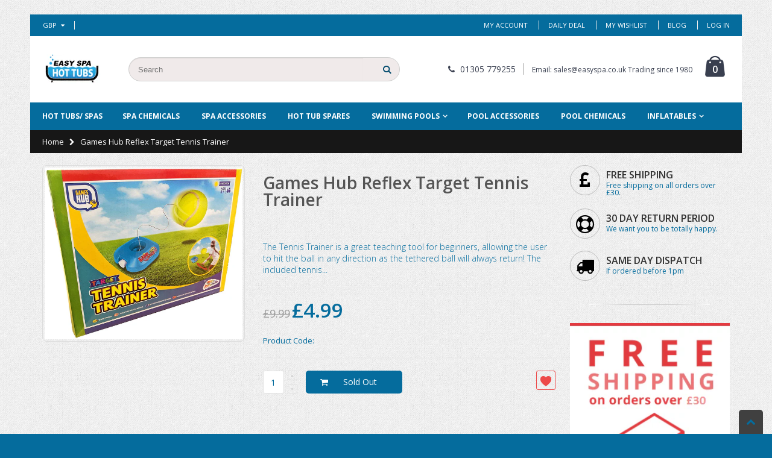

--- FILE ---
content_type: text/css
request_url: https://easyspa.co.uk/cdn/shop/t/4/assets/ultramegamenu.css?v=182321529958331619781485879090
body_size: 1507
content:
.main-navigation,.main-top-nav{position:relative}.is-sticky .main-navigation{display:block}.is-sticky .top-navigation{height:32px!important}.is-sticky .top-navigation li.level0 a.level-top{padding:7px 15px!important}.is-sticky .top-navigation li.level0.parent a.level-top{padding-right:25px!important}.is-sticky .top-navigation li.level0.parent a.level-top:after{right:10px!important}.top-navigation{display:block;text-align:left}.top-navigation li{padding:0;text-align:left;display:inline-block}.top-navigation li.menu-item-right{float:right}.is-sticky .top-navigation li.level0{display:inline-block}.top-navigation>li:first-child{margin-right:0}.main-nav ul.top-navigation>li{transition:color .1s,background-color .1s}.top-navigation li.level0{padding:0;margin-right:3px}.top-navigation li.level0:first-child{margin-right:0}.top-navigation li.level0.static-dropdown{position:relative}.top-navigation li.level0.static-dropdown .container,.top-navigation li.m-dropdown .container{width:auto}.top-navigation li.level0.static-dropdown .menu-static-blocks img{position:absolute;right:10px;top:-30px;height:273px;width:auto;max-width:none!important;z-index:-1;border-radius:8px}.top-navigation li.level0.active,.top-navigation li.level0:hover{padding:0}.top-navigation>li>a,.top-navigation>li>a:hover{outline:none;display:block}.top-navigation a{font-size:13px;margin:0;outline:medium none;outline:none;text-transform:uppercase}.banner-sub-top{padding:0 5px;margin:15px 8px 0 11px}.top-mega-block .top-mega-block-content{margin:0 20px;padding:7px 0 13px;border-bottom:1px solid #eee;width:64%;color:#000;float:left}.top-mega-block .top-mega-block-content b{margin-right:15px;float:left;line-height:17px}.top-mega-block .top-mega-block-content a{margin-right:15px;color:#000;line-height:17px;font-size:12px;display:inline-block}.top-navigation li{-webkit-transition:color .45s ease-in-out 0s,background-color .45s ease-in-out 0s;transition:color .45s ease-in-out 0s,background-color .45s ease-in-out 0s}.top-navigation li.level0{border-radius:5px}.top-navigation li.level0:hover{background-color:#08c}.top-navigation>li.parent:hover{border-radius:5px 5px 0 0}.top-navigation li.level0.parent a.level-top:after{content:"\e81c";font-family:porto;position:absolute;width:10px;height:10px;top:50%;right:15px;left:auto;margin-top:-6.5px}.header-container.sticky-header .main-nav ul.top-navigation>li>a:after{right:10px!important}.top-navigation li.level0 a.level-top{font-size:12px;font-weight:700;line-height:1;color:#fff;text-transform:uppercase;padding:17px 20px}.top-navigation li.level0.parent a.level-top{padding-right:25px}.top-navigation li.level0.parent a.level-top:hover{border-bottom-right-radius:0;border-bottom-left-radius:0}.top-navigation li.active a.level-top{outline:none}.top-navigation a,#megamenu a,.top-navigation li.level0 a{position:relative}.mobile-nav li.level0>a>span>.cat-label{position:relative!important;right:0!important;top:0!important;margin:0 0 0 10px;display:inline-block}.mobile-nav li.level0>a>span>.cat-label:before{content:"";position:absolute;left:-6px;top:3px;width:3px;height:3px;border:3px solid transparent;border-right-color:#0cc485}li.level0>a>span>.cat-label{position:absolute;top:-7px;right:10px;padding:2px;font-size:9px;line-height:1;border-radius:2px;text-transform:uppercase}.cat-label-label1{background-color:#5bd2ec;color:#fff}.cat-label-label2{background-color:#d52462;color:#fff}.mobile-nav li.level0>a>span>.cat-label-label1.pin-bottom:before{border-right-color:#5bd2ec!important;border-top-color:transparent!important}li.level0>a>span>.cat-label-label1.pin-bottom:before{border-top-color:#5bd2ec}li.level0>a>span>.cat-label-label2.pin-bottom:before{border-top-color:#d52462}.mobile-nav li.level0>a>span>.cat-label-label2.pin-bottom:before{border-top-color:transparent!important;border-right-color:#d52462}li.level1>a>span>.cat-label{display:inline-block!important;padding:0 4px;margin-left:2px;vertical-align:top}li.level0>a>span>.pin-bottom:before{position:absolute;left:3px;width:0;height:0;content:"";border-style:solid;border-color:transparent;transition:border-color .45s ease-in-out;bottom:-6px}.cat-label{padding:2px 4px;font-size:11px;line-height:18px;text-transform:none;transition:color .45s ease-in-out,background-color .45s ease-in-out;-moz-transition:color .45s ease-in-out,background-color .45s ease-in-out;-webkit-transition:color .45s ease-in-out,background-color .45s ease-in-out;-o-transition:color .45s ease-in-out,background-color .45s ease-in-out}.top-navigation li.level0 ul li{height:auto}.top-navigation .menu-wrap-sub ul{border:none;margin:0;padding:0;position:static;width:auto}.top-navigation ul.level0 li{float:left;outline:none;position:relative;padding:0 15px}.top-navigation ul li,.top-navigation ul li.active{background:none;margin:0;padding:0}.top-navigation li.level0 ul li ol{margin:0 0 0 5px}.top-navigation li.level0 ul li a{font-size:13px;text-transform:capitalize}.top-navigation li.level0 ul li.groups>a{font-size:14px;font-weight:600;padding:0 5px;margin:10px 8px 5px;text-transform:uppercase;line-height:21px;color:#777}.top-navigation li.level0 ul li.groups>a:hover{text-decoration:underline}.top-navigation li ul span{white-space:normal}.top-navigation li.level0 ul li a,.top-navigation li.level0 .groups-wrapper ul li a{border:0 none;height:auto;margin:0;outline:medium none;padding:0}.top-navigation li.level0 ul li a,.top-navigation li.level0 .groups-wrapper ul li a span{float:left;padding:5px;margin:0 8px}.top-navigation li.level1 ul.level1 li.level2 a span{float:left;line-height:13px}.top-navigation li.level1 ul.level1 li.level2:hover a span{text-decoration:underline}.top-navigation li.m-dropdown li.level1 ul.level1 li.level2:hover a span{text-decoration:none}.top-navigation li.level0 .groups-wrapper ul li a:hover{padding-left:20px}.top-navigation li.level0 ul li a span.title_group{padding-left:0;font-family:Montserrat,arial,serif}.top-navigation ul li ul.level1 li,.top-navigation ul li ul.level2 li{border:0;margin-left:0;width:100%;padding:0}.top-navigation ul li ul.level1 li:last-child a{margin-bottom:5px}.top-navigation ul li ul.level1>li:first-child{margin-top:0}.top-navigation li .menu-wrap-sub li div.menu-wrap-sub{top:5px;width:100%}.fl-right{float:right}.top-navigation li.m-dropdown{position:relative}.top-navigation .dropdown ul li{width:100%;padding:0;margin:0}.top-navigation .dropdown ul li:first-child{border-top-width:0}.top-navigation li.m-dropdown .dropdown.menu-wrap-sub{min-width:230px;padding:5px 0;width:auto!important}.top-navigation li.m-dropdown .dropdown.menu-wrap-sub .container{padding:}.top-navigation .m-dropdown .dropdown ul li a{font-size:12px;display:block;float:none;line-height:1;padding:10px 30px 10px 5px;margin:0 8px;border-top:1px solid rgba(255,255,255,.2)}.top-navigation .m-dropdown .dropdown ul li:hover>a{background-color:#f4f4f4;color:#777}.top-navigation .m-dropdown .dropdown ul.level0 li:first-child>a{border-top:0}.top-navigation .m-dropdown .dropdown ul li .menu-wrap-sub{border-radius:6px;border-top:0;padding:5px 0;top:-5px}.top-navigation .m-dropdown .dropdown ul li .menu-wrap-sub ul li a{overflow:hidden}.top-navigation .m-dropdown .dropdown ul li.parent>a:before{font-family:porto;content:"\e81a";font-size:12px;top:50%;position:absolute;right:10px;margin-top:-6px;margin-left:0}.ulmenu-block{margin:0}.ulmenu-block-right{text-align:center}.top-navigation .ulmenu-block .action{top:-15px;position:relative}.blog-right-1{position:absolute;top:-35px;left:-5px;text-align:left}.main-navigation .blog-right-1 h2{font-size:23px;font-weight:600;color:#fff;background-color:#2e2e2e;line-height:1;padding:6px 50px 6px 8px;margin-bottom:15px;margin-top:0}.main-navigation .blog-right-1 a{padding:5px 7px 5px 15px;color:#fff!important;border:0;font-size:13px;border-radius:4px;line-height:18px}.blog-right-2{position:absolute;bottom:8px;width:60%;text-align:center;left:50px;line-height:14px;font-size:13px}.col-right .vertical-navigation-main ul li.m-dropdown ul li.level1 div.menu-wrap-sub{width:100%;right:250px!important}.col-right .vertical-navigation-main ul li.m-dropdown ul li.level1 div.groups-wrapper div.menu-wrap-sub{width:100%;right:222px!important}.col-right .vertical-navigation-main li.level2 div.menu-wrap-sub{width:100%;right:186px!important}.col-right .vertical-navigation-main div.menu-wrap-sub{-webkit-box-shadow:1px 6px 7px 0 rgba(0,0,0,.15);border:0;box-shadow:1px 6px 7px #00000026;outline:none;width:620px;z-index:9;background:#dedee4;top:0;padding:0;clear:left}.col-left .vertical-navigation-main div.menu-wrap-sub{-webkit-box-shadow:1px 6px 7px 0 rgba(0,0,0,.15);border:0;box-shadow:1px 6px 7px #00000026;outline:none;width:620px;z-index:9;background:#dedee4;top:0;padding:0;left:100%;position:absolute}.col-left .vertical-navigation-main li.level1 div.menu-wrap-sub{width:100%}.vertical-navigation-main .dropdown ul.level0 li{width:100%;padding:0 13px}.vertical-navigation-main li.m-dropdown .dropdown.menu-wrap-sub{width:270px;max-width:300px}ul.vertical-navigation-container>li{position:relative;height:36px;border-bottom:#dfdfdf solid 1px;line-height:35px}.vertical-navigation-main li.level0 ul li{height:auto}.vertical-navigation-main ul.level0 li{float:left;outline:none;position:relative}.vertical-navigation-main ul li ul.level1 li,.vertical-navigation-main ul li ul.level2 li{border:0;margin:0;width:100%;padding:0 0 0 10px}.main-navigation .top-navigation.side-menu{padding:0;list-style:none;margin:0}.main-navigation .top-navigation.side-menu>li{position:relative;display:block;transition:all .2s;border-radius:0;margin:0}.main-navigation .top-navigation.side-menu>li>a{position:relative;font-size:14px;font-weight:400;padding:13px 5px;display:block;color:#777;margin:0 10px;border-top:1px solid #ddd;text-transform:none}.main-navigation .top-navigation.side-menu>li:first-child>a{border-top:0}.main-navigation .top-navigation.side-menu>li>a span.cat-label{font:inherit;font-size:9px;padding:2px;z-index:1;border-radius:2px;right:0;top:-1px;line-height:1;position:relative;margin:0 0 0 10px;display:inline-block}.main-navigation .top-navigation.side-menu>li>a span.cat-label:before{content:"";position:absolute;left:-6px;top:3px;width:3px;height:3px;border:3px solid transparent}.main-navigation .top-navigation.side-menu>li>a span.cat-label-label1:before{border-right-color:#5bd2ec}.main-navigation .top-navigation.side-menu>li>a span.cat-label-label2:before{border-right-color:#d52462}.main-navigation .top-navigation.side-menu>li.parent a.level-top:after{content:"\e814";font-family:porto;width:10px;height:10px;top:50%;right:0;left:auto;margin-top:-7px;position:absolute;font-size:13px;color:#3b3b3b}.main-navigation .top-navigation.side-menu>li:hover>a{border-color:transparent;color:#fff}.main-navigation .top-navigation.side-menu>li.parent:hover>a.level-top:after{color:#fff}.main-navigation .top-navigation.side-menu>li .menu-wrap-sub{position:absolute;z-index:10000;width:869px;border:0;background-color:#fff;border-radius:0 5px 5px 7px;padding:10px 0 25px;left:100%!important;top:0;border-left:5px solid #3b3b3b;box-shadow:1px 0 1px #00000080}.main-navigation .top-navigation.side-menu .m-dropdown .dropdown ul li.parent>a:before{content:"\e814";font-family:porto;width:10px;height:10px;top:50%;right:0;left:auto;margin-top:-7px;position:absolute;font-size:13px;color:#fff}.main-navigation .top-navigation.side-menu .m-dropdown .menu-wrap-sub{background-color:#3b3b3b;border:0;padding:10px 0;width:inherit}.main-navigation .top-navigation.side-menu .m-dropdown .menu-wrap-sub .ulmenu-block{padding:0}.main-navigation .top-navigation.side-menu .m-dropdown .menu-wrap-sub .ulmenu-block .row{margin:0}.main-navigation .top-navigation.side-menu .m-dropdown .menu-wrap-sub a{color:#fff;padding:13px 5px;font-size:13px}.main-navigation .top-navigation.side-menu .m-dropdown .menu-wrap-sub li:hover>a{background-color:#0099e6}
/*# sourceMappingURL=/cdn/shop/t/4/assets/ultramegamenu.css.map?v=182321529958331619781485879090 */


--- FILE ---
content_type: text/javascript; charset=utf-8
request_url: https://easyspa.co.uk/products/games-hub-reflex-target-tennis-trainer.js
body_size: 808
content:
{"id":6678182166580,"title":"Games Hub Reflex Target Tennis Trainer","handle":"games-hub-reflex-target-tennis-trainer","description":"The Tennis Trainer is a great teaching tool for beginners, allowing the user to hit the ball in any direction as the tethered ball will always return!\nThe included tennis ball can also be untethered from the base and used as a regular ball.\nThe base must be filled with water before use.\nSuitable for outdoor use only\nIncludes: 1 x Tennis Ball, 1 x Elasticated String, 1 x Base\nRecommended for children aged 5 years+","published_at":"2022-02-03T15:01:35+00:00","created_at":"2022-02-03T13:48:52+00:00","vendor":"Games Hub","type":"","tags":["Games Hub"],"price":499,"price_min":499,"price_max":499,"available":false,"price_varies":false,"compare_at_price":999,"compare_at_price_min":999,"compare_at_price_max":999,"compare_at_price_varies":false,"variants":[{"id":39761263591476,"title":"Default Title","option1":"Default Title","option2":null,"option3":null,"sku":"RMR01-0281","requires_shipping":true,"taxable":false,"featured_image":null,"available":false,"name":"Games Hub Reflex Target Tennis Trainer","public_title":null,"options":["Default Title"],"price":499,"weight":27,"compare_at_price":999,"inventory_quantity":0,"inventory_management":"shopify","inventory_policy":"deny","barcode":"5015934303900","requires_selling_plan":false,"selling_plan_allocations":[]}],"images":["\/\/cdn.shopify.com\/s\/files\/1\/1704\/0751\/products\/rmr01-0281_xl.jpg?v=1643899707"],"featured_image":"\/\/cdn.shopify.com\/s\/files\/1\/1704\/0751\/products\/rmr01-0281_xl.jpg?v=1643899707","options":[{"name":"Title","position":1,"values":["Default Title"]}],"url":"\/products\/games-hub-reflex-target-tennis-trainer","media":[{"alt":"Games Hub Reflex Target Tennis Trainer","id":20796535373876,"position":1,"preview_image":{"aspect_ratio":1.15,"height":1296,"width":1491,"src":"https:\/\/cdn.shopify.com\/s\/files\/1\/1704\/0751\/products\/rmr01-0281_xl.jpg?v=1643899707"},"aspect_ratio":1.15,"height":1296,"media_type":"image","src":"https:\/\/cdn.shopify.com\/s\/files\/1\/1704\/0751\/products\/rmr01-0281_xl.jpg?v=1643899707","width":1491}],"requires_selling_plan":false,"selling_plan_groups":[]}